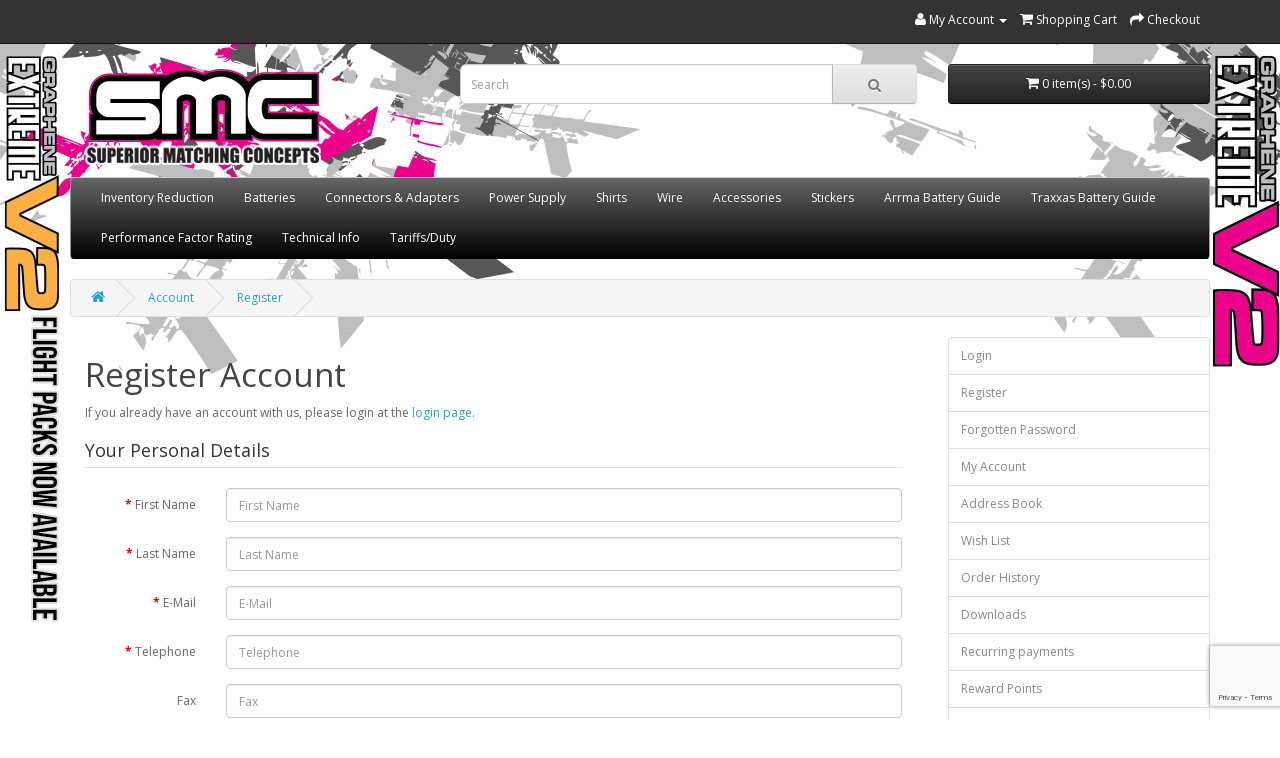

--- FILE ---
content_type: text/html; charset=utf-8
request_url: https://www.smc-racing.com/index.php?route=account/register
body_size: 39370
content:
<!DOCTYPE html>
<!--[if IE]><![endif]-->
<!--[if IE 8 ]><html dir="ltr" lang="en" class="ie8"><![endif]-->
<!--[if IE 9 ]><html dir="ltr" lang="en" class="ie9"><![endif]-->
<!--[if (gt IE 9)|!(IE)]><!-->
<html dir="ltr" lang="en">
<!--<![endif]-->
<head>
<meta charset="UTF-8" />
<meta name="viewport" content="width=device-width, initial-scale=1">
<meta http-equiv="X-UA-Compatible" content="IE=edge">
<title>Register Account</title>
<base href="https://www.smc-racing.com/" />
<script src="catalog/view/javascript/jquery/jquery-2.1.1.min.js" type="text/javascript"></script>
<link href="catalog/view/javascript/bootstrap/css/bootstrap.min.css" rel="stylesheet" media="screen" />
<script src="catalog/view/javascript/bootstrap/js/bootstrap.min.js" type="text/javascript"></script>
<link href="catalog/view/javascript/font-awesome/css/font-awesome.min.css" rel="stylesheet" type="text/css" />
<link href="//fonts.googleapis.com/css?family=Open+Sans:400,400i,300,700" rel="stylesheet" type="text/css" />
<link href="catalog/view/theme/default/stylesheet/stylesheet.css" rel="stylesheet">
<link href="catalog/view/javascript/jquery/datetimepicker/bootstrap-datetimepicker.min.css" type="text/css" rel="stylesheet" media="screen" />
<link href="catalog/view/javascript/magnific-popup-psa/magnific-popup.css" type="text/css" rel="stylesheet" media="screen" />
<link href="catalog/view/javascript/magnific-popup-psa/popup-effect.css" type="text/css" rel="stylesheet" media="screen" />
<link href="catalog/view/javascript/magnific-popup-psa/notify-form.css" type="text/css" rel="stylesheet" media="screen" />
<script src="catalog/view/javascript/common.js" type="text/javascript"></script>
<link href="https://www.smc-racing.com/image/catalog/cart.png" rel="icon" />
<script src="catalog/view/javascript/jquery/datetimepicker/moment.js" type="text/javascript"></script>
<script src="catalog/view/javascript/jquery/datetimepicker/bootstrap-datetimepicker.min.js" type="text/javascript"></script>
<script src="catalog/view/javascript/magnific-popup-psa/jquery.magnific-popup.min.js" type="text/javascript"></script>
</head>
<body class="account-register">
<div id="mainbg" class="boogo">
<nav id="top">
  <div class="container">
    <!-- <div class="pull-left">
<form action="https://www.smc-racing.com/index.php?route=common/currency/currency" method="post" enctype="multipart/form-data" id="currency">
  <div class="btn-group">
    <button class="btn btn-link dropdown-toggle" data-toggle="dropdown">
                            <strong>$</strong>
            <span class="hidden-xs hidden-sm hidden-md">Currency</span> <i class="fa fa-caret-down"></i></button>
    <ul class="dropdown-menu">
                  <li><button class="currency-select btn btn-link btn-block" type="button" name="EUR">€ Euro</button></li>
                        <li><button class="currency-select btn btn-link btn-block" type="button" name="GBP">£ Pound Sterling</button></li>
                        <li><button class="currency-select btn btn-link btn-block" type="button" name="USD">$ US Dollar</button></li>
                </ul>
  </div>
  <input type="hidden" name="code" value="" />
  <input type="hidden" name="redirect" value="https://www.smc-racing.com/index.php?route=account/register" />
</form>
</div>
 -->
    <!--  -->
    <div id="top-links" class="nav pull-right">
      <ul class="list-inline">
        <!-- <li><a href="https://www.smc-racing.com/index.php?route=information/contact"><i class="fa fa-phone"></i></a> <span class="hidden-xs hidden-sm hidden-md">5402987706</span></li> -->
        <li class="dropdown"><a href="https://www.smc-racing.com/index.php?route=account/account" title="My Account" class="dropdown-toggle" data-toggle="dropdown"><i class="fa fa-user"></i> <span class="hidden-xs hidden-sm hidden-md">My Account</span> <span class="caret"></span></a>
          <ul class="dropdown-menu dropdown-menu-right">
                        <li><a href="https://www.smc-racing.com/index.php?route=account/register">Register</a></li>
            <li><a href="https://www.smc-racing.com/index.php?route=account/login">Login</a></li>
                      </ul>
        </li>
        <!-- <li><a href="https://www.smc-racing.com/index.php?route=account/wishlist" id="wishlist-total" title="Wish List (0)"><i class="fa fa-heart"></i> <span class="hidden-xs hidden-sm hidden-md">Wish List (0)</span></a></li> -->
        <li><a href="https://www.smc-racing.com/index.php?route=checkout/cart" title="Shopping Cart"><i class="fa fa-shopping-cart"></i> <span class="hidden-xs hidden-sm hidden-md">Shopping Cart</span></a></li>
        <li><a href="https://www.smc-racing.com/index.php?route=checkout/checkout" title="Checkout"><i class="fa fa-share"></i> <span class="hidden-xs hidden-sm hidden-md">Checkout</span></a></li>
      </ul>
    </div>
  </div>
</nav>
<header>
  <div class="container">
    <div class="row">
      <div class="col-sm-4">
        <div id="logo">
                    <a href="https://www.smc-racing.com/index.php?route=common/home"><img src="https://www.smc-racing.com/image/catalog/smclogo.png" title="SMC Racing" alt="SMC Racing" class="img-responsive" /></a>
                  </div>
      </div>
      <div class="col-sm-5"><div id="search" class="input-group">
  <input type="text" name="search" value="" placeholder="Search" class="form-control input-lg" />
  <span class="input-group-btn">
    <button type="button" class="btn btn-default btn-lg"><i class="fa fa-search"></i></button>
  </span>
</div>      </div>
      <div class="col-sm-3"><div id="cart" class="btn-group btn-block">
  <button type="button" data-toggle="dropdown" data-loading-text="Loading..." class="btn btn-inverse btn-block btn-lg dropdown-toggle"><i class="fa fa-shopping-cart"></i> <span id="cart-total">0 item(s) - $0.00</span></button>
  <ul class="dropdown-menu pull-right">
        <li>
      <p class="text-center">Your shopping cart is empty!</p>
    </li>
      </ul>
</div>
</div>
    </div>
  </div>
</header>
<div class="container">
  <nav id="menu" class="navbar">
    <div class="navbar-header"><span id="category" class="visible-xs">Categories</span>
      <button type="button" class="btn btn-navbar navbar-toggle" data-toggle="collapse" data-target=".navbar-ex1-collapse"><i class="fa fa-bars"></i></button>
    </div>
    <div class="collapse navbar-collapse navbar-ex1-collapse">
      <ul class="nav navbar-nav">
                        <li><a href="https://www.smc-racing.com/index.php?route=product/category&amp;path=217">Inventory Reduction</a></li>
                                <li class="dropdown"><a href="https://www.smc-racing.com/index.php?route=product/category&amp;path=67" class="dropdown-toggle" data-toggle="dropdown">Batteries</a>
          <div class="dropdown-menu">
            <div class="dropdown-inner">
                            <ul class="list-unstyled">
                                <li><a href="https://www.smc-racing.com/index.php?route=product/category&amp;path=67_205">HCL-EC   Car/Trucks/Boats (10)</a></li>
                                <li><a href="https://www.smc-racing.com/index.php?route=product/category&amp;path=67_218">HCL-HVC-4.35V Car/Trucks/Boats (1)</a></li>
                                <li><a href="https://www.smc-racing.com/index.php?route=product/category&amp;path=67_202">HCL-HP Car/Trucks/Boats (19)</a></li>
                                <li><a href="https://www.smc-racing.com/index.php?route=product/category&amp;path=67_210">HCL-HP Flight Pack (20)</a></li>
                                <li><a href="https://www.smc-racing.com/index.php?route=product/category&amp;path=67_219">HCL-HV2 4.35V Flight Packs (28)</a></li>
                                <li><a href="https://www.smc-racing.com/index.php?route=product/category&amp;path=67_220">HCL-RS (race series) (9)</a></li>
                                <li><a href="https://www.smc-racing.com/index.php?route=product/category&amp;path=67_223">SRD-V4  Speedrun , Drag and Boat racing series (14)</a></li>
                                <li><a href="https://www.smc-racing.com/index.php?route=product/category&amp;path=67_221">FPV Racing Packs (2)</a></li>
                                <li><a href="https://www.smc-racing.com/index.php?route=product/category&amp;path=67_208">Helicopter Packs (19)</a></li>
                                <li><a href="https://www.smc-racing.com/index.php?route=product/category&amp;path=67_128">5mm Inboard (6)</a></li>
                                <li><a href="https://www.smc-racing.com/index.php?route=product/category&amp;path=67_176">Hardcase (21)</a></li>
                                <li><a href="https://www.smc-racing.com/index.php?route=product/category&amp;path=67_91">Shorty (short case) (3)</a></li>
                                <li><a href="https://www.smc-racing.com/index.php?route=product/category&amp;path=67_95">1S (3.7V) (1)</a></li>
                                <li><a href="https://www.smc-racing.com/index.php?route=product/category&amp;path=67_97">2S (7.4V-7.6V) (20)</a></li>
                                <li><a href="https://www.smc-racing.com/index.php?route=product/category&amp;path=67_99">3S (11.1V-11.4V) (15)</a></li>
                                <li><a href="https://www.smc-racing.com/index.php?route=product/category&amp;path=67_96">4S (14.8V-15.2V) (25)</a></li>
                                <li><a href="https://www.smc-racing.com/index.php?route=product/category&amp;path=67_119">6S (22.2V-22.8V) (26)</a></li>
                                <li><a href="https://www.smc-racing.com/index.php?route=product/category&amp;path=67_215">7S(25.9-26.6V) (6)</a></li>
                                <li><a href="https://www.smc-racing.com/index.php?route=product/category&amp;path=67_211">8S(29.6V-30.4V) (5)</a></li>
                                <li><a href="https://www.smc-racing.com/index.php?route=product/category&amp;path=67_64">ROAR Legal (6)</a></li>
                              </ul>
                          </div>
            <a href="https://www.smc-racing.com/index.php?route=product/category&amp;path=67" class="see-all">Show All Batteries</a> </div>
        </li>
                                <li><a href="https://www.smc-racing.com/index.php?route=product/category&amp;path=66">Connectors &amp; Adapters</a></li>
                                <li><a href="https://www.smc-racing.com/index.php?route=product/category&amp;path=141">Power Supply</a></li>
                                <li><a href="https://www.smc-racing.com/index.php?route=product/category&amp;path=214">Shirts</a></li>
                                <li class="dropdown"><a href="https://www.smc-racing.com/index.php?route=product/category&amp;path=105" class="dropdown-toggle" data-toggle="dropdown">Wire</a>
          <div class="dropdown-menu">
            <div class="dropdown-inner">
                            <ul class="list-unstyled">
                                <li><a href="https://www.smc-racing.com/index.php?route=product/category&amp;path=105_106">12AWG  (2)</a></li>
                                <li><a href="https://www.smc-racing.com/index.php?route=product/category&amp;path=105_110">10AWG (2)</a></li>
                              </ul>
                          </div>
            <a href="https://www.smc-racing.com/index.php?route=product/category&amp;path=105" class="see-all">Show All Wire</a> </div>
        </li>
                                <li class="dropdown"><a href="https://www.smc-racing.com/index.php?route=product/category&amp;path=131" class="dropdown-toggle" data-toggle="dropdown">Accessories</a>
          <div class="dropdown-menu">
            <div class="dropdown-inner">
                            <ul class="list-unstyled">
                                <li><a href="https://www.smc-racing.com/index.php?route=product/category&amp;path=131_167">Cell Tester (1)</a></li>
                                <li><a href="https://www.smc-racing.com/index.php?route=product/category&amp;path=131_216">Maxx SlashTray Extension (1)</a></li>
                                <li><a href="https://www.smc-racing.com/index.php?route=product/category&amp;path=131_178">Precision Lipo Alarm (1)</a></li>
                                <li><a href="https://www.smc-racing.com/index.php?route=product/category&amp;path=131_164">Tungsten Alloy Plate (1)</a></li>
                                <li><a href="https://www.smc-racing.com/index.php?route=product/category&amp;path=131_207">XRT Battery Tray (1)</a></li>
                                <li><a href="https://www.smc-racing.com/index.php?route=product/category&amp;path=131_188">ESR meter (1)</a></li>
                                <li><a href="https://www.smc-racing.com/index.php?route=product/category&amp;path=131_165">Sanwa Aluminum Grommets (1)</a></li>
                              </ul>
                          </div>
            <a href="https://www.smc-racing.com/index.php?route=product/category&amp;path=131" class="see-all">Show All Accessories</a> </div>
        </li>
                                <li><a href="https://www.smc-racing.com/index.php?route=product/category&amp;path=81">Stickers</a></li>
                                <li><a href="https://www.smc-racing.com/index.php?route=product/category&amp;path=182">Arrma Battery Guide</a></li>
                                <li><a href="https://www.smc-racing.com/index.php?route=product/category&amp;path=197">Traxxas Battery Guide</a></li>
                                <li><a href="https://www.smc-racing.com/index.php?route=product/category&amp;path=180">Performance Factor Rating</a></li>
                                <li class="dropdown"><a href="https://www.smc-racing.com/index.php?route=product/category&amp;path=174" class="dropdown-toggle" data-toggle="dropdown">Technical Info</a>
          <div class="dropdown-menu">
            <div class="dropdown-inner">
                            <ul class="list-unstyled">
                                <li><a href="https://www.smc-racing.com/index.php?route=product/category&amp;path=174_179">RC Truck Stop Article (0)</a></li>
                                <li><a href="https://www.smc-racing.com/index.php?route=product/category&amp;path=174_172">Battery Discharge Voltage Tests (0)</a></li>
                                <li><a href="https://www.smc-racing.com/index.php?route=product/category&amp;path=174_166">LVC Adjustments and Packs in Series (0)</a></li>
                                <li><a href="https://www.smc-racing.com/index.php?route=product/category&amp;path=174_175">Lipo Cell/Pack Info (0)</a></li>
                                <li><a href="https://www.smc-racing.com/index.php?route=product/category&amp;path=174_173">LVC vs Different Packs (0)</a></li>
                              </ul>
                          </div>
            <a href="https://www.smc-racing.com/index.php?route=product/category&amp;path=174" class="see-all">Show All Technical Info</a> </div>
        </li>
                                <li><a href="https://www.smc-racing.com/index.php?route=product/category&amp;path=222">Tariffs/Duty</a></li>
                      </ul>
    </div>
  </nav>
</div>
<div class="container">
  <ul class="breadcrumb">
        <li><a href="https://www.smc-racing.com/index.php?route=common/home"><i class="fa fa-home"></i></a></li>
        <li><a href="https://www.smc-racing.com/index.php?route=account/account">Account</a></li>
        <li><a href="https://www.smc-racing.com/index.php?route=account/register">Register</a></li>
      </ul>
    <div class="row">                <div id="content" class="col-sm-9">      <h1>Register Account</h1>
      <p>If you already have an account with us, please login at the <a href="https://www.smc-racing.com/index.php?route=account/login">login page</a>.</p>
      <form action="https://www.smc-racing.com/index.php?route=account/register" method="post" enctype="multipart/form-data" class="form-horizontal">
        <fieldset id="account">
          <legend>Your Personal Details</legend>
          <div class="form-group required" style="display: none;">
            <label class="col-sm-2 control-label">Customer Group</label>
            <div class="col-sm-10">
                                          <div class="radio">
                <label>
                  <input type="radio" name="customer_group_id" value="8" checked="checked" />
                  Default</label>
              </div>
                                        </div>
          </div>
          <div class="form-group required">
            <label class="col-sm-2 control-label" for="input-firstname">First Name</label>
            <div class="col-sm-10">
              <input type="text" name="firstname" value="" placeholder="First Name" id="input-firstname" class="form-control" />
                          </div>
          </div>
          <div class="form-group required">
            <label class="col-sm-2 control-label" for="input-lastname">Last Name</label>
            <div class="col-sm-10">
              <input type="text" name="lastname" value="" placeholder="Last Name" id="input-lastname" class="form-control" />
                          </div>
          </div>
          <div class="form-group required">
            <label class="col-sm-2 control-label" for="input-email">E-Mail</label>
            <div class="col-sm-10">
              <input type="email" name="email" value="" placeholder="E-Mail" id="input-email" class="form-control" />
                          </div>
          </div>
          <div class="form-group required">
            <label class="col-sm-2 control-label" for="input-telephone">Telephone</label>
            <div class="col-sm-10">
              <input type="tel" name="telephone" value="" placeholder="Telephone" id="input-telephone" class="form-control" />
                          </div>
          </div>
          <div class="form-group">
            <label class="col-sm-2 control-label" for="input-fax">Fax</label>
            <div class="col-sm-10">
              <input type="text" name="fax" value="" placeholder="Fax" id="input-fax" class="form-control" />
            </div>
          </div>
                  </fieldset>
        <fieldset id="address">
          <legend>Your Address</legend>
          <div class="form-group">
            <label class="col-sm-2 control-label" for="input-company">Company</label>
            <div class="col-sm-10">
              <input type="text" name="company" value="" placeholder="Company" id="input-company" class="form-control" />
            </div>
          </div>
          <div class="form-group required">
            <label class="col-sm-2 control-label" for="input-address-1">Address 1</label>
            <div class="col-sm-10">
              <input type="text" name="address_1" value="" placeholder="Address 1" id="input-address-1" class="form-control" />
                          </div>
          </div>
          <div class="form-group">
            <label class="col-sm-2 control-label" for="input-address-2">Address 2</label>
            <div class="col-sm-10">
              <input type="text" name="address_2" value="" placeholder="Address 2" id="input-address-2" class="form-control" />
            </div>
          </div>
          <div class="form-group required">
            <label class="col-sm-2 control-label" for="input-city">City</label>
            <div class="col-sm-10">
              <input type="text" name="city" value="" placeholder="City" id="input-city" class="form-control" />
                          </div>
          </div>
          <div class="form-group required">
            <label class="col-sm-2 control-label" for="input-postcode">Post Code</label>
            <div class="col-sm-10">
              <input type="text" name="postcode" value="" placeholder="Post Code" id="input-postcode" class="form-control" />
                          </div>
          </div>
          <div class="form-group required">
            <label class="col-sm-2 control-label" for="input-country">Country</label>
            <div class="col-sm-10">
              <select name="country_id" id="input-country" class="form-control">
                <option value=""> --- Please Select --- </option>
                                                <option value="223" selected="selected">United States</option>
                                              </select>
                          </div>
          </div>
          <div class="form-group required">
            <label class="col-sm-2 control-label" for="input-zone">Region / State</label>
            <div class="col-sm-10">
              <select name="zone_id" id="input-zone" class="form-control">
              </select>
                          </div>
          </div>
                  </fieldset>
        <fieldset>
          <legend>Your Password</legend>
          <div class="form-group required">
            <label class="col-sm-2 control-label" for="input-password">Password</label>
            <div class="col-sm-10">
              <input type="password" name="password" value="" placeholder="Password" id="input-password" class="form-control" />
                          </div>
          </div>
          <div class="form-group required">
            <label class="col-sm-2 control-label" for="input-confirm">Password Confirm</label>
            <div class="col-sm-10">
              <input type="password" name="confirm" value="" placeholder="Password Confirm" id="input-confirm" class="form-control" />
                          </div>
          </div>
        </fieldset>
        <fieldset>
          <legend>Newsletter</legend>
          <div class="form-group">
            <label class="col-sm-2 control-label">Subscribe</label>
            <div class="col-sm-10">
                            <label class="radio-inline">
                <input type="radio" name="newsletter" value="1" />
                Yes</label>
              <label class="radio-inline">
                <input type="radio" name="newsletter" value="0" checked="checked" />
                No</label>
                          </div>
          </div>
        </fieldset>
        
<div id="google-recaptcha-v3"></div>

<script>
	$.getScript('https://www.google.com/recaptcha/api.js?render=6Lec1XkpAAAAAB3IUZ60a6a-ksb5HCb-Tlp6olbD', function(data) {
		grecaptcha.ready(function(){
			recaptcha();
		});
		
					$(':input').blur(function(){
				recaptcha();
			});
			});
	
	var useV2 = false;
	
	function recaptcha() {
		if (useV2) return;
		
		grecaptcha.execute('6Lec1XkpAAAAAB3IUZ60a6a-ksb5HCb-Tlp6olbD', {action: 'account/register'}).then(function(token) {
			$.ajax({
				type: 'POST',
				url: 'index.php?route=extension/captcha/google_recaptcha_v3/checkToken',
				data: {recaptcha_token: token},
				success: function(response) {
					response = response.trim();
					if (response.indexOf('<fieldset') == 0) {
						useV2 = true;
					}
					$('#google-recaptcha-v3').before(response);
				},
				error: function(xhr, status, error) {
					console.log(xhr.responseText ? xhr.responseText : error);
				}
			});
		});
	}
</script>



                <div class="buttons">
          <div class="pull-right">I have read and agree to the <a href="https://www.smc-racing.com/index.php?route=information/information/agree&amp;information_id=3" class="agree"><b>Privacy Policy</b></a>                        <input type="checkbox" name="agree" value="1" />
                        &nbsp;
            <input type="submit" value="Continue" class="btn btn-primary" />
          </div>
        </div>
              </form>
      </div>
    <aside id="column-right" class="col-sm-3 hidden-xs">
    <div class="list-group">
    <a href="https://www.smc-racing.com/index.php?route=account/login" class="list-group-item">Login</a> <a href="https://www.smc-racing.com/index.php?route=account/register" class="list-group-item">Register</a> <a href="https://www.smc-racing.com/index.php?route=account/forgotten" class="list-group-item">Forgotten Password</a>
    <a href="https://www.smc-racing.com/index.php?route=account/account" class="list-group-item">My Account</a>
    <a href="https://www.smc-racing.com/index.php?route=account/address" class="list-group-item">Address Book</a> <a href="https://www.smc-racing.com/index.php?route=account/wishlist" class="list-group-item">Wish List</a> <a href="https://www.smc-racing.com/index.php?route=account/order" class="list-group-item">Order History</a> <a href="https://www.smc-racing.com/index.php?route=account/download" class="list-group-item">Downloads</a><a href="https://www.smc-racing.com/index.php?route=account/recurring" class="list-group-item">Recurring payments</a>
                 <a href="https://www.smc-racing.com/index.php?route=account/reward" class="list-group-item">Reward Points</a> <!-- <a href="https://www.smc-racing.com/index.php?route=account/return" class="list-group-item">Returns</a> --><a href="https://www.smc-racing.com/index.php?route=account/transaction" class="list-group-item">Transactions</a> <a href="https://www.smc-racing.com/index.php?route=account/newsletter" class="list-group-item">Newsletter</a>
  </div>
  </aside>
</div>
</div>
<script type="text/javascript"><!--
// Sort the custom fields
$('#account .form-group[data-sort]').detach().each(function() {
	if ($(this).attr('data-sort') >= 0 && $(this).attr('data-sort') <= $('#account .form-group').length) {
		$('#account .form-group').eq($(this).attr('data-sort')).before(this);
	}

	if ($(this).attr('data-sort') > $('#account .form-group').length) {
		$('#account .form-group:last').after(this);
	}

	if ($(this).attr('data-sort') < -$('#account .form-group').length) {
		$('#account .form-group:first').before(this);
	}
});

$('#address .form-group[data-sort]').detach().each(function() {
	if ($(this).attr('data-sort') >= 0 && $(this).attr('data-sort') <= $('#address .form-group').length) {
		$('#address .form-group').eq($(this).attr('data-sort')).before(this);
	}

	if ($(this).attr('data-sort') > $('#address .form-group').length) {
		$('#address .form-group:last').after(this);
	}

	if ($(this).attr('data-sort') < -$('#address .form-group').length) {
		$('#address .form-group:first').before(this);
	}
});

$('input[name=\'customer_group_id\']').on('change', function() {
	$.ajax({
		url: 'index.php?route=account/register/customfield&customer_group_id=' + this.value,
		dataType: 'json',
		success: function(json) {
			$('.custom-field').hide();
			$('.custom-field').removeClass('required');

			for (i = 0; i < json.length; i++) {
				custom_field = json[i];

				$('#custom-field' + custom_field['custom_field_id']).show();

				if (custom_field['required']) {
					$('#custom-field' + custom_field['custom_field_id']).addClass('required');
				}
			}


		},
		error: function(xhr, ajaxOptions, thrownError) {
			alert(thrownError + "\r\n" + xhr.statusText + "\r\n" + xhr.responseText);
		}
	});
});

$('input[name=\'customer_group_id\']:checked').trigger('change');
//--></script>
<script type="text/javascript"><!--
$('button[id^=\'button-custom-field\']').on('click', function() {
	var node = this;

	$('#form-upload').remove();

	$('body').prepend('<form enctype="multipart/form-data" id="form-upload" style="display: none;"><input type="file" name="file" /></form>');

	$('#form-upload input[name=\'file\']').trigger('click');

	if (typeof timer != 'undefined') {
    	clearInterval(timer);
	}

	timer = setInterval(function() {
		if ($('#form-upload input[name=\'file\']').val() != '') {
			clearInterval(timer);

			$.ajax({
				url: 'index.php?route=tool/upload',
				type: 'post',
				dataType: 'json',
				data: new FormData($('#form-upload')[0]),
				cache: false,
				contentType: false,
				processData: false,
				beforeSend: function() {
					$(node).button('loading');
				},
				complete: function() {
					$(node).button('reset');
				},
				success: function(json) {
					$(node).parent().find('.text-danger').remove();

					if (json['error']) {
						$(node).parent().find('input').after('<div class="text-danger">' + json['error'] + '</div>');
					}

					if (json['success']) {
						alert(json['success']);

						$(node).parent().find('input').attr('value', json['code']);
					}
				},
				error: function(xhr, ajaxOptions, thrownError) {
					alert(thrownError + "\r\n" + xhr.statusText + "\r\n" + xhr.responseText);
				}
			});
		}
	}, 500);
});
//--></script>
<script type="text/javascript"><!--
$('.date').datetimepicker({
	pickTime: false
});

$('.time').datetimepicker({
	pickDate: false
});

$('.datetime').datetimepicker({
	pickDate: true,
	pickTime: true
});
//--></script>
<script type="text/javascript"><!--
$('select[name=\'country_id\']').on('change', function() {
	$.ajax({
		url: 'index.php?route=account/account/country&country_id=' + this.value,
		dataType: 'json',
		beforeSend: function() {
			$('select[name=\'country_id\']').after(' <i class="fa fa-circle-o-notch fa-spin"></i>');
		},
		complete: function() {
			$('.fa-spin').remove();
		},
		success: function(json) {
			if (json['postcode_required'] == '1') {
				$('input[name=\'postcode\']').parent().parent().addClass('required');
			} else {
				$('input[name=\'postcode\']').parent().parent().removeClass('required');
			}

			html = '<option value=""> --- Please Select --- </option>';

			if (json['zone'] && json['zone'] != '') {
				for (i = 0; i < json['zone'].length; i++) {
					html += '<option value="' + json['zone'][i]['zone_id'] + '"';

					if (json['zone'][i]['zone_id'] == '') {
						html += ' selected="selected"';
					}

					html += '>' + json['zone'][i]['name'] + '</option>';
				}
			} else {
				html += '<option value="0" selected="selected"> --- None --- </option>';
			}

			$('select[name=\'zone_id\']').html(html);
		},
		error: function(xhr, ajaxOptions, thrownError) {
			alert(thrownError + "\r\n" + xhr.statusText + "\r\n" + xhr.responseText);
		}
	});
});

$('select[name=\'country_id\']').trigger('change');
//--></script>
</div>
<!-- SMC Racing &copy; -->
<footer>
  <div class="container">
    <div class="row">
            <div class="col-sm-6">
        <h5>Information</h5>
        <ul class="list-unstyled">
                    <li><a href="https://www.smc-racing.com/index.php?route=information/information&amp;information_id=8">Contact Us</a></li>
                    <li><a href="https://www.smc-racing.com/about_us">About Us</a></li>
                    <li><a href="https://www.smc-racing.com/privacy">Privacy Policy</a></li>
                    <li><a href="https://www.smc-racing.com/terms">Terms &amp; Conditions</a></li>
                    <li><a href="https://www.smc-racing.com/index.php?route=information/information&amp;information_id=7">Battery Warranty</a></li>
                  </ul>
      </div>
            <!--<div class="col-sm-4">
        <h5>Customer Service</h5>
        <ul class="list-unstyled">
          
          <li><a href="https://www.smc-racing.com/index.php?route=account/return/add">Returns</a></li>
          <li><a href="https://www.smc-racing.com/index.php?route=information/sitemap">Site Map</a></li>
        </ul>
      </div>
      <div class="col-sm-3">
        <h5>Extras</h5>
        <ul class="list-unstyled">
          <li><a href="https://www.smc-racing.com/index.php?route=product/manufacturer">Brands</a></li>
          <li><a href="https://www.smc-racing.com/index.php?route=account/voucher">Gift Vouchers</a></li>
          <li><a href="https://www.smc-racing.com/index.php?route=affiliate/account">Affiliates</a></li>
          <li><a href="https://www.smc-racing.com/index.php?route=product/special">Specials</a></li>
        </ul>
      </div> -->
      <div class="col-sm-6">
        <h5>My Account</h5>
        <ul class="list-unstyled">
          <li><a href="https://www.smc-racing.com/index.php?route=account/account">My Account</a></li>
          <li><a href="https://www.smc-racing.com/index.php?route=account/order">Order History</a></li>
        </ul>
      </div>
    </div>
    <hr>
    <p style="padding-bottom: 10px;">SMC Racing &copy; 2020 - 2021<br />Most Powerful Watts per Gram Batteries on the Market! | Flight Packs Now Available! - True Spec mAh & True Factory C Rate</p>
  </div>
</footer>

<style type="text/css">#oosn_info_text, #opt_info{
padding-top:0px;
color:#F00;
}

#msgoosn{
color:green;
}

.notify_form_success{
color:green;
}
.notify_form_warning{
color:orange;
}
.notify_form_error{
color:red;
}

.notify-button {
    background-color: #EE6514 !important;
}

.notify-button:hover {
    background-color: #BB4A07  !important;
}</style>
				
<div id="notifyform" class="hb-white-popup mfp-with-anim mfp-hide">
	<input type="hidden" id="pid" name="pid" value="">
	<div class="notify-info-block">
		<div id="oosn_info_text"><p>The product is currently Out-of-Stock. Enter your email address below and we will notify you as soon as the product is available.</p>
</div>
		<div id="opt_info"></div>
	</div>
	
	
	<div class="notify-row-group">
		<div class="notify-label notify-col-25">Email</div>
		<div class="notify-col-75">
		<input type="text" name="notifyemail" placeholder="Enter your Email" id="notifyemail" class="notify-element" value="" />
		</div>
	</div>
   
				<div class="notify-row-group">
		<button type="button" id="notify_btn" class="notify-button"><i class="fa fa-bell"></i> Subscribe to this product</button> 
	</div>
	
	<div id='loadgif' style='display:none'><center><img src='catalog/view/theme/default/image/loading.gif'/></center></div>
	<div id="msgoosn"></div>
						
</div><!--notifyform -->
				
<script type="text/javascript">
function notifypop(i) {
    $("#pid").val(i), $("#msgoosn").html(""), $.magnificPopup.open({
        items: {src: "#notifyform"},
        type: "inline",
        removalDelay: 800,
        midClick: !0,
        callbacks: {
            beforeOpen: function() {
                this.st.mainClass = "mfp-newspaper"
            }
        }
    })
}				
</script>

<script type="text/javascript">
$("#notify_btn").click(function() {
    $("#msgoosn").html("");
	$("#loadgif").show();
    var e = $("#notifyname").length ? $("#notifyname").val() : "",
        o = $("#notifyphone").length ? $("#notifyphone").val() : "";
		stock_comment = $("#notifycomment").length ? $("#notifycomment").val() : "";
		stock_qty = $("input[name='quantity']").length ? $("input[name='quantity']").val() : "1";
    if ($("#option_values").length) var t = $("#option_values").val(),
        n = $("#selected_option").val(),
        a = $("#all_selected_option").val();
    else var t = 0,
        n = 0,
        a = 0;
    $.ajax({
        type: "post",
        url: "index.php?route=extension/module/product_oosn",
        data: {
            email: $("#notifyemail").val(),
            gcaptcha: $("[name='g-recaptcha-response']").val(),
            name: e,
            phone: o,
			stock_comment: stock_comment,
			stock_qty: stock_qty,
            product_id: $("#pid").val(),
            selected_option_value: t,
            selected_option: n,
            all_selected_option: a
        },
        dataType: "json",
        success: function(json) {
			$("#loadgif").hide();
						if (json['success']) {
				  $('#msgoosn').html('<span class="notify_form_success">'+json['success']+'</span>');
			}
			if (json['notify_error']) {
				  $('#msgoosn').html('<span class="notify_form_error">'+json['notify_error']+'</span>');
			}
			if (json['notify_warning']) {
				  $('#msgoosn').html('<span class="notify_form_warning">'+json['notify_warning']+'</span>');
			}
        },
        error: function(e, o, t) { alert(t + "\r\n" + e.statusText + "\r\n" + e.responseText); $("#loadgif").hide();}
    })
});
</script>

<script type="text/javascript">
var cart = {
	'add': function(product_id, quantity) {
		$.ajax({
			url: 'index.php?route=checkout/cart/add',
			type: 'post',
			data: 'product_id=' + product_id + '&quantity=' + (typeof(quantity) != 'undefined' ? quantity : 1),
			dataType: 'json',
			beforeSend: function() {
				$('#cart > button').button('loading');
			},
			complete: function() {
				$('#cart > button').button('reset');
			},			
			success: function(json) {
				$('.alert, .text-danger').remove();

				if (json['hberror']){
					if (json['hberror']['oosn']) {
			        	notifypop(json['hberror']['oosn']);
						return false;
					}
				} 

				if (json['redirect']) {
					location = json['redirect'];
				}

				if (json['success']) {
					$('#content').parent().before('<div class="alert alert-success"><i class="fa fa-check-circle"></i> ' + json['success'] + '<button type="button" class="close" data-dismiss="alert">&times;</button></div>');
					
					// Need to set timeout otherwise it wont update the total
					setTimeout(function () {
						$('#cart > button').html('<span id="cart-total"><i class="fa fa-shopping-cart"></i> ' + json['total'] + '</span>');
					}, 100);
				
					$('html, body').animate({ scrollTop: 0 }, 'slow');

					$('#cart > ul').load('index.php?route=common/cart/info ul li');
				}
			}
		});
	},
	'update': function(key, quantity) {
		$.ajax({
			url: 'index.php?route=checkout/cart/edit',
			type: 'post',
			data: 'key=' + key + '&quantity=' + (typeof(quantity) != 'undefined' ? quantity : 1),
			dataType: 'json',
			beforeSend: function() {
				$('#cart > button').button('loading');
			},
			complete: function() {
				$('#cart > button').button('reset');
			},
			success: function(json) {
				// Need to set timeout otherwise it wont update the total
				setTimeout(function () {
					$('#cart > button').html('<span id="cart-total"><i class="fa fa-shopping-cart"></i> ' + json['total'] + '</span>');
				}, 100);

				if (getURLVar('route') == 'checkout/cart' || getURLVar('route') == 'checkout/checkout') {
					location = 'index.php?route=checkout/cart';
				} else {
					$('#cart > ul').load('index.php?route=common/cart/info ul li');
				}
			},
			error: function(xhr, ajaxOptions, thrownError) {
				alert(thrownError + "\r\n" + xhr.statusText + "\r\n" + xhr.responseText);
			}
		});
	},
	'remove': function(key) {
		$.ajax({
			url: 'index.php?route=checkout/cart/remove',
			type: 'post',
			data: 'key=' + key,
			dataType: 'json',
			beforeSend: function() {
				$('#cart > button').button('loading');
			},
			complete: function() {
				$('#cart > button').button('reset');
			},
			success: function(json) {
				// Need to set timeout otherwise it wont update the total
				setTimeout(function () {
					$('#cart > button').html('<span id="cart-total"><i class="fa fa-shopping-cart"></i> ' + json['total'] + '</span>');
				}, 100);

				if (getURLVar('route') == 'checkout/cart' || getURLVar('route') == 'checkout/checkout') {
					location = 'index.php?route=checkout/cart';
				} else {
					$('#cart > ul').load('index.php?route=common/cart/info ul li');
				}
			},
			error: function(xhr, ajaxOptions, thrownError) {
				alert(thrownError + "\r\n" + xhr.statusText + "\r\n" + xhr.responseText);
			}
		});
	}
}
</script><script src="https://web.squarecdn.com/v1/square.js"></script>			
</body></html>

--- FILE ---
content_type: text/html; charset=utf-8
request_url: https://www.google.com/recaptcha/api2/anchor?ar=1&k=6Lec1XkpAAAAAB3IUZ60a6a-ksb5HCb-Tlp6olbD&co=aHR0cHM6Ly93d3cuc21jLXJhY2luZy5jb206NDQz&hl=en&v=7gg7H51Q-naNfhmCP3_R47ho&size=invisible&anchor-ms=20000&execute-ms=15000&cb=uqaob8hqbf88
body_size: 48036
content:
<!DOCTYPE HTML><html dir="ltr" lang="en"><head><meta http-equiv="Content-Type" content="text/html; charset=UTF-8">
<meta http-equiv="X-UA-Compatible" content="IE=edge">
<title>reCAPTCHA</title>
<style type="text/css">
/* cyrillic-ext */
@font-face {
  font-family: 'Roboto';
  font-style: normal;
  font-weight: 400;
  font-stretch: 100%;
  src: url(//fonts.gstatic.com/s/roboto/v48/KFO7CnqEu92Fr1ME7kSn66aGLdTylUAMa3GUBHMdazTgWw.woff2) format('woff2');
  unicode-range: U+0460-052F, U+1C80-1C8A, U+20B4, U+2DE0-2DFF, U+A640-A69F, U+FE2E-FE2F;
}
/* cyrillic */
@font-face {
  font-family: 'Roboto';
  font-style: normal;
  font-weight: 400;
  font-stretch: 100%;
  src: url(//fonts.gstatic.com/s/roboto/v48/KFO7CnqEu92Fr1ME7kSn66aGLdTylUAMa3iUBHMdazTgWw.woff2) format('woff2');
  unicode-range: U+0301, U+0400-045F, U+0490-0491, U+04B0-04B1, U+2116;
}
/* greek-ext */
@font-face {
  font-family: 'Roboto';
  font-style: normal;
  font-weight: 400;
  font-stretch: 100%;
  src: url(//fonts.gstatic.com/s/roboto/v48/KFO7CnqEu92Fr1ME7kSn66aGLdTylUAMa3CUBHMdazTgWw.woff2) format('woff2');
  unicode-range: U+1F00-1FFF;
}
/* greek */
@font-face {
  font-family: 'Roboto';
  font-style: normal;
  font-weight: 400;
  font-stretch: 100%;
  src: url(//fonts.gstatic.com/s/roboto/v48/KFO7CnqEu92Fr1ME7kSn66aGLdTylUAMa3-UBHMdazTgWw.woff2) format('woff2');
  unicode-range: U+0370-0377, U+037A-037F, U+0384-038A, U+038C, U+038E-03A1, U+03A3-03FF;
}
/* math */
@font-face {
  font-family: 'Roboto';
  font-style: normal;
  font-weight: 400;
  font-stretch: 100%;
  src: url(//fonts.gstatic.com/s/roboto/v48/KFO7CnqEu92Fr1ME7kSn66aGLdTylUAMawCUBHMdazTgWw.woff2) format('woff2');
  unicode-range: U+0302-0303, U+0305, U+0307-0308, U+0310, U+0312, U+0315, U+031A, U+0326-0327, U+032C, U+032F-0330, U+0332-0333, U+0338, U+033A, U+0346, U+034D, U+0391-03A1, U+03A3-03A9, U+03B1-03C9, U+03D1, U+03D5-03D6, U+03F0-03F1, U+03F4-03F5, U+2016-2017, U+2034-2038, U+203C, U+2040, U+2043, U+2047, U+2050, U+2057, U+205F, U+2070-2071, U+2074-208E, U+2090-209C, U+20D0-20DC, U+20E1, U+20E5-20EF, U+2100-2112, U+2114-2115, U+2117-2121, U+2123-214F, U+2190, U+2192, U+2194-21AE, U+21B0-21E5, U+21F1-21F2, U+21F4-2211, U+2213-2214, U+2216-22FF, U+2308-230B, U+2310, U+2319, U+231C-2321, U+2336-237A, U+237C, U+2395, U+239B-23B7, U+23D0, U+23DC-23E1, U+2474-2475, U+25AF, U+25B3, U+25B7, U+25BD, U+25C1, U+25CA, U+25CC, U+25FB, U+266D-266F, U+27C0-27FF, U+2900-2AFF, U+2B0E-2B11, U+2B30-2B4C, U+2BFE, U+3030, U+FF5B, U+FF5D, U+1D400-1D7FF, U+1EE00-1EEFF;
}
/* symbols */
@font-face {
  font-family: 'Roboto';
  font-style: normal;
  font-weight: 400;
  font-stretch: 100%;
  src: url(//fonts.gstatic.com/s/roboto/v48/KFO7CnqEu92Fr1ME7kSn66aGLdTylUAMaxKUBHMdazTgWw.woff2) format('woff2');
  unicode-range: U+0001-000C, U+000E-001F, U+007F-009F, U+20DD-20E0, U+20E2-20E4, U+2150-218F, U+2190, U+2192, U+2194-2199, U+21AF, U+21E6-21F0, U+21F3, U+2218-2219, U+2299, U+22C4-22C6, U+2300-243F, U+2440-244A, U+2460-24FF, U+25A0-27BF, U+2800-28FF, U+2921-2922, U+2981, U+29BF, U+29EB, U+2B00-2BFF, U+4DC0-4DFF, U+FFF9-FFFB, U+10140-1018E, U+10190-1019C, U+101A0, U+101D0-101FD, U+102E0-102FB, U+10E60-10E7E, U+1D2C0-1D2D3, U+1D2E0-1D37F, U+1F000-1F0FF, U+1F100-1F1AD, U+1F1E6-1F1FF, U+1F30D-1F30F, U+1F315, U+1F31C, U+1F31E, U+1F320-1F32C, U+1F336, U+1F378, U+1F37D, U+1F382, U+1F393-1F39F, U+1F3A7-1F3A8, U+1F3AC-1F3AF, U+1F3C2, U+1F3C4-1F3C6, U+1F3CA-1F3CE, U+1F3D4-1F3E0, U+1F3ED, U+1F3F1-1F3F3, U+1F3F5-1F3F7, U+1F408, U+1F415, U+1F41F, U+1F426, U+1F43F, U+1F441-1F442, U+1F444, U+1F446-1F449, U+1F44C-1F44E, U+1F453, U+1F46A, U+1F47D, U+1F4A3, U+1F4B0, U+1F4B3, U+1F4B9, U+1F4BB, U+1F4BF, U+1F4C8-1F4CB, U+1F4D6, U+1F4DA, U+1F4DF, U+1F4E3-1F4E6, U+1F4EA-1F4ED, U+1F4F7, U+1F4F9-1F4FB, U+1F4FD-1F4FE, U+1F503, U+1F507-1F50B, U+1F50D, U+1F512-1F513, U+1F53E-1F54A, U+1F54F-1F5FA, U+1F610, U+1F650-1F67F, U+1F687, U+1F68D, U+1F691, U+1F694, U+1F698, U+1F6AD, U+1F6B2, U+1F6B9-1F6BA, U+1F6BC, U+1F6C6-1F6CF, U+1F6D3-1F6D7, U+1F6E0-1F6EA, U+1F6F0-1F6F3, U+1F6F7-1F6FC, U+1F700-1F7FF, U+1F800-1F80B, U+1F810-1F847, U+1F850-1F859, U+1F860-1F887, U+1F890-1F8AD, U+1F8B0-1F8BB, U+1F8C0-1F8C1, U+1F900-1F90B, U+1F93B, U+1F946, U+1F984, U+1F996, U+1F9E9, U+1FA00-1FA6F, U+1FA70-1FA7C, U+1FA80-1FA89, U+1FA8F-1FAC6, U+1FACE-1FADC, U+1FADF-1FAE9, U+1FAF0-1FAF8, U+1FB00-1FBFF;
}
/* vietnamese */
@font-face {
  font-family: 'Roboto';
  font-style: normal;
  font-weight: 400;
  font-stretch: 100%;
  src: url(//fonts.gstatic.com/s/roboto/v48/KFO7CnqEu92Fr1ME7kSn66aGLdTylUAMa3OUBHMdazTgWw.woff2) format('woff2');
  unicode-range: U+0102-0103, U+0110-0111, U+0128-0129, U+0168-0169, U+01A0-01A1, U+01AF-01B0, U+0300-0301, U+0303-0304, U+0308-0309, U+0323, U+0329, U+1EA0-1EF9, U+20AB;
}
/* latin-ext */
@font-face {
  font-family: 'Roboto';
  font-style: normal;
  font-weight: 400;
  font-stretch: 100%;
  src: url(//fonts.gstatic.com/s/roboto/v48/KFO7CnqEu92Fr1ME7kSn66aGLdTylUAMa3KUBHMdazTgWw.woff2) format('woff2');
  unicode-range: U+0100-02BA, U+02BD-02C5, U+02C7-02CC, U+02CE-02D7, U+02DD-02FF, U+0304, U+0308, U+0329, U+1D00-1DBF, U+1E00-1E9F, U+1EF2-1EFF, U+2020, U+20A0-20AB, U+20AD-20C0, U+2113, U+2C60-2C7F, U+A720-A7FF;
}
/* latin */
@font-face {
  font-family: 'Roboto';
  font-style: normal;
  font-weight: 400;
  font-stretch: 100%;
  src: url(//fonts.gstatic.com/s/roboto/v48/KFO7CnqEu92Fr1ME7kSn66aGLdTylUAMa3yUBHMdazQ.woff2) format('woff2');
  unicode-range: U+0000-00FF, U+0131, U+0152-0153, U+02BB-02BC, U+02C6, U+02DA, U+02DC, U+0304, U+0308, U+0329, U+2000-206F, U+20AC, U+2122, U+2191, U+2193, U+2212, U+2215, U+FEFF, U+FFFD;
}
/* cyrillic-ext */
@font-face {
  font-family: 'Roboto';
  font-style: normal;
  font-weight: 500;
  font-stretch: 100%;
  src: url(//fonts.gstatic.com/s/roboto/v48/KFO7CnqEu92Fr1ME7kSn66aGLdTylUAMa3GUBHMdazTgWw.woff2) format('woff2');
  unicode-range: U+0460-052F, U+1C80-1C8A, U+20B4, U+2DE0-2DFF, U+A640-A69F, U+FE2E-FE2F;
}
/* cyrillic */
@font-face {
  font-family: 'Roboto';
  font-style: normal;
  font-weight: 500;
  font-stretch: 100%;
  src: url(//fonts.gstatic.com/s/roboto/v48/KFO7CnqEu92Fr1ME7kSn66aGLdTylUAMa3iUBHMdazTgWw.woff2) format('woff2');
  unicode-range: U+0301, U+0400-045F, U+0490-0491, U+04B0-04B1, U+2116;
}
/* greek-ext */
@font-face {
  font-family: 'Roboto';
  font-style: normal;
  font-weight: 500;
  font-stretch: 100%;
  src: url(//fonts.gstatic.com/s/roboto/v48/KFO7CnqEu92Fr1ME7kSn66aGLdTylUAMa3CUBHMdazTgWw.woff2) format('woff2');
  unicode-range: U+1F00-1FFF;
}
/* greek */
@font-face {
  font-family: 'Roboto';
  font-style: normal;
  font-weight: 500;
  font-stretch: 100%;
  src: url(//fonts.gstatic.com/s/roboto/v48/KFO7CnqEu92Fr1ME7kSn66aGLdTylUAMa3-UBHMdazTgWw.woff2) format('woff2');
  unicode-range: U+0370-0377, U+037A-037F, U+0384-038A, U+038C, U+038E-03A1, U+03A3-03FF;
}
/* math */
@font-face {
  font-family: 'Roboto';
  font-style: normal;
  font-weight: 500;
  font-stretch: 100%;
  src: url(//fonts.gstatic.com/s/roboto/v48/KFO7CnqEu92Fr1ME7kSn66aGLdTylUAMawCUBHMdazTgWw.woff2) format('woff2');
  unicode-range: U+0302-0303, U+0305, U+0307-0308, U+0310, U+0312, U+0315, U+031A, U+0326-0327, U+032C, U+032F-0330, U+0332-0333, U+0338, U+033A, U+0346, U+034D, U+0391-03A1, U+03A3-03A9, U+03B1-03C9, U+03D1, U+03D5-03D6, U+03F0-03F1, U+03F4-03F5, U+2016-2017, U+2034-2038, U+203C, U+2040, U+2043, U+2047, U+2050, U+2057, U+205F, U+2070-2071, U+2074-208E, U+2090-209C, U+20D0-20DC, U+20E1, U+20E5-20EF, U+2100-2112, U+2114-2115, U+2117-2121, U+2123-214F, U+2190, U+2192, U+2194-21AE, U+21B0-21E5, U+21F1-21F2, U+21F4-2211, U+2213-2214, U+2216-22FF, U+2308-230B, U+2310, U+2319, U+231C-2321, U+2336-237A, U+237C, U+2395, U+239B-23B7, U+23D0, U+23DC-23E1, U+2474-2475, U+25AF, U+25B3, U+25B7, U+25BD, U+25C1, U+25CA, U+25CC, U+25FB, U+266D-266F, U+27C0-27FF, U+2900-2AFF, U+2B0E-2B11, U+2B30-2B4C, U+2BFE, U+3030, U+FF5B, U+FF5D, U+1D400-1D7FF, U+1EE00-1EEFF;
}
/* symbols */
@font-face {
  font-family: 'Roboto';
  font-style: normal;
  font-weight: 500;
  font-stretch: 100%;
  src: url(//fonts.gstatic.com/s/roboto/v48/KFO7CnqEu92Fr1ME7kSn66aGLdTylUAMaxKUBHMdazTgWw.woff2) format('woff2');
  unicode-range: U+0001-000C, U+000E-001F, U+007F-009F, U+20DD-20E0, U+20E2-20E4, U+2150-218F, U+2190, U+2192, U+2194-2199, U+21AF, U+21E6-21F0, U+21F3, U+2218-2219, U+2299, U+22C4-22C6, U+2300-243F, U+2440-244A, U+2460-24FF, U+25A0-27BF, U+2800-28FF, U+2921-2922, U+2981, U+29BF, U+29EB, U+2B00-2BFF, U+4DC0-4DFF, U+FFF9-FFFB, U+10140-1018E, U+10190-1019C, U+101A0, U+101D0-101FD, U+102E0-102FB, U+10E60-10E7E, U+1D2C0-1D2D3, U+1D2E0-1D37F, U+1F000-1F0FF, U+1F100-1F1AD, U+1F1E6-1F1FF, U+1F30D-1F30F, U+1F315, U+1F31C, U+1F31E, U+1F320-1F32C, U+1F336, U+1F378, U+1F37D, U+1F382, U+1F393-1F39F, U+1F3A7-1F3A8, U+1F3AC-1F3AF, U+1F3C2, U+1F3C4-1F3C6, U+1F3CA-1F3CE, U+1F3D4-1F3E0, U+1F3ED, U+1F3F1-1F3F3, U+1F3F5-1F3F7, U+1F408, U+1F415, U+1F41F, U+1F426, U+1F43F, U+1F441-1F442, U+1F444, U+1F446-1F449, U+1F44C-1F44E, U+1F453, U+1F46A, U+1F47D, U+1F4A3, U+1F4B0, U+1F4B3, U+1F4B9, U+1F4BB, U+1F4BF, U+1F4C8-1F4CB, U+1F4D6, U+1F4DA, U+1F4DF, U+1F4E3-1F4E6, U+1F4EA-1F4ED, U+1F4F7, U+1F4F9-1F4FB, U+1F4FD-1F4FE, U+1F503, U+1F507-1F50B, U+1F50D, U+1F512-1F513, U+1F53E-1F54A, U+1F54F-1F5FA, U+1F610, U+1F650-1F67F, U+1F687, U+1F68D, U+1F691, U+1F694, U+1F698, U+1F6AD, U+1F6B2, U+1F6B9-1F6BA, U+1F6BC, U+1F6C6-1F6CF, U+1F6D3-1F6D7, U+1F6E0-1F6EA, U+1F6F0-1F6F3, U+1F6F7-1F6FC, U+1F700-1F7FF, U+1F800-1F80B, U+1F810-1F847, U+1F850-1F859, U+1F860-1F887, U+1F890-1F8AD, U+1F8B0-1F8BB, U+1F8C0-1F8C1, U+1F900-1F90B, U+1F93B, U+1F946, U+1F984, U+1F996, U+1F9E9, U+1FA00-1FA6F, U+1FA70-1FA7C, U+1FA80-1FA89, U+1FA8F-1FAC6, U+1FACE-1FADC, U+1FADF-1FAE9, U+1FAF0-1FAF8, U+1FB00-1FBFF;
}
/* vietnamese */
@font-face {
  font-family: 'Roboto';
  font-style: normal;
  font-weight: 500;
  font-stretch: 100%;
  src: url(//fonts.gstatic.com/s/roboto/v48/KFO7CnqEu92Fr1ME7kSn66aGLdTylUAMa3OUBHMdazTgWw.woff2) format('woff2');
  unicode-range: U+0102-0103, U+0110-0111, U+0128-0129, U+0168-0169, U+01A0-01A1, U+01AF-01B0, U+0300-0301, U+0303-0304, U+0308-0309, U+0323, U+0329, U+1EA0-1EF9, U+20AB;
}
/* latin-ext */
@font-face {
  font-family: 'Roboto';
  font-style: normal;
  font-weight: 500;
  font-stretch: 100%;
  src: url(//fonts.gstatic.com/s/roboto/v48/KFO7CnqEu92Fr1ME7kSn66aGLdTylUAMa3KUBHMdazTgWw.woff2) format('woff2');
  unicode-range: U+0100-02BA, U+02BD-02C5, U+02C7-02CC, U+02CE-02D7, U+02DD-02FF, U+0304, U+0308, U+0329, U+1D00-1DBF, U+1E00-1E9F, U+1EF2-1EFF, U+2020, U+20A0-20AB, U+20AD-20C0, U+2113, U+2C60-2C7F, U+A720-A7FF;
}
/* latin */
@font-face {
  font-family: 'Roboto';
  font-style: normal;
  font-weight: 500;
  font-stretch: 100%;
  src: url(//fonts.gstatic.com/s/roboto/v48/KFO7CnqEu92Fr1ME7kSn66aGLdTylUAMa3yUBHMdazQ.woff2) format('woff2');
  unicode-range: U+0000-00FF, U+0131, U+0152-0153, U+02BB-02BC, U+02C6, U+02DA, U+02DC, U+0304, U+0308, U+0329, U+2000-206F, U+20AC, U+2122, U+2191, U+2193, U+2212, U+2215, U+FEFF, U+FFFD;
}
/* cyrillic-ext */
@font-face {
  font-family: 'Roboto';
  font-style: normal;
  font-weight: 900;
  font-stretch: 100%;
  src: url(//fonts.gstatic.com/s/roboto/v48/KFO7CnqEu92Fr1ME7kSn66aGLdTylUAMa3GUBHMdazTgWw.woff2) format('woff2');
  unicode-range: U+0460-052F, U+1C80-1C8A, U+20B4, U+2DE0-2DFF, U+A640-A69F, U+FE2E-FE2F;
}
/* cyrillic */
@font-face {
  font-family: 'Roboto';
  font-style: normal;
  font-weight: 900;
  font-stretch: 100%;
  src: url(//fonts.gstatic.com/s/roboto/v48/KFO7CnqEu92Fr1ME7kSn66aGLdTylUAMa3iUBHMdazTgWw.woff2) format('woff2');
  unicode-range: U+0301, U+0400-045F, U+0490-0491, U+04B0-04B1, U+2116;
}
/* greek-ext */
@font-face {
  font-family: 'Roboto';
  font-style: normal;
  font-weight: 900;
  font-stretch: 100%;
  src: url(//fonts.gstatic.com/s/roboto/v48/KFO7CnqEu92Fr1ME7kSn66aGLdTylUAMa3CUBHMdazTgWw.woff2) format('woff2');
  unicode-range: U+1F00-1FFF;
}
/* greek */
@font-face {
  font-family: 'Roboto';
  font-style: normal;
  font-weight: 900;
  font-stretch: 100%;
  src: url(//fonts.gstatic.com/s/roboto/v48/KFO7CnqEu92Fr1ME7kSn66aGLdTylUAMa3-UBHMdazTgWw.woff2) format('woff2');
  unicode-range: U+0370-0377, U+037A-037F, U+0384-038A, U+038C, U+038E-03A1, U+03A3-03FF;
}
/* math */
@font-face {
  font-family: 'Roboto';
  font-style: normal;
  font-weight: 900;
  font-stretch: 100%;
  src: url(//fonts.gstatic.com/s/roboto/v48/KFO7CnqEu92Fr1ME7kSn66aGLdTylUAMawCUBHMdazTgWw.woff2) format('woff2');
  unicode-range: U+0302-0303, U+0305, U+0307-0308, U+0310, U+0312, U+0315, U+031A, U+0326-0327, U+032C, U+032F-0330, U+0332-0333, U+0338, U+033A, U+0346, U+034D, U+0391-03A1, U+03A3-03A9, U+03B1-03C9, U+03D1, U+03D5-03D6, U+03F0-03F1, U+03F4-03F5, U+2016-2017, U+2034-2038, U+203C, U+2040, U+2043, U+2047, U+2050, U+2057, U+205F, U+2070-2071, U+2074-208E, U+2090-209C, U+20D0-20DC, U+20E1, U+20E5-20EF, U+2100-2112, U+2114-2115, U+2117-2121, U+2123-214F, U+2190, U+2192, U+2194-21AE, U+21B0-21E5, U+21F1-21F2, U+21F4-2211, U+2213-2214, U+2216-22FF, U+2308-230B, U+2310, U+2319, U+231C-2321, U+2336-237A, U+237C, U+2395, U+239B-23B7, U+23D0, U+23DC-23E1, U+2474-2475, U+25AF, U+25B3, U+25B7, U+25BD, U+25C1, U+25CA, U+25CC, U+25FB, U+266D-266F, U+27C0-27FF, U+2900-2AFF, U+2B0E-2B11, U+2B30-2B4C, U+2BFE, U+3030, U+FF5B, U+FF5D, U+1D400-1D7FF, U+1EE00-1EEFF;
}
/* symbols */
@font-face {
  font-family: 'Roboto';
  font-style: normal;
  font-weight: 900;
  font-stretch: 100%;
  src: url(//fonts.gstatic.com/s/roboto/v48/KFO7CnqEu92Fr1ME7kSn66aGLdTylUAMaxKUBHMdazTgWw.woff2) format('woff2');
  unicode-range: U+0001-000C, U+000E-001F, U+007F-009F, U+20DD-20E0, U+20E2-20E4, U+2150-218F, U+2190, U+2192, U+2194-2199, U+21AF, U+21E6-21F0, U+21F3, U+2218-2219, U+2299, U+22C4-22C6, U+2300-243F, U+2440-244A, U+2460-24FF, U+25A0-27BF, U+2800-28FF, U+2921-2922, U+2981, U+29BF, U+29EB, U+2B00-2BFF, U+4DC0-4DFF, U+FFF9-FFFB, U+10140-1018E, U+10190-1019C, U+101A0, U+101D0-101FD, U+102E0-102FB, U+10E60-10E7E, U+1D2C0-1D2D3, U+1D2E0-1D37F, U+1F000-1F0FF, U+1F100-1F1AD, U+1F1E6-1F1FF, U+1F30D-1F30F, U+1F315, U+1F31C, U+1F31E, U+1F320-1F32C, U+1F336, U+1F378, U+1F37D, U+1F382, U+1F393-1F39F, U+1F3A7-1F3A8, U+1F3AC-1F3AF, U+1F3C2, U+1F3C4-1F3C6, U+1F3CA-1F3CE, U+1F3D4-1F3E0, U+1F3ED, U+1F3F1-1F3F3, U+1F3F5-1F3F7, U+1F408, U+1F415, U+1F41F, U+1F426, U+1F43F, U+1F441-1F442, U+1F444, U+1F446-1F449, U+1F44C-1F44E, U+1F453, U+1F46A, U+1F47D, U+1F4A3, U+1F4B0, U+1F4B3, U+1F4B9, U+1F4BB, U+1F4BF, U+1F4C8-1F4CB, U+1F4D6, U+1F4DA, U+1F4DF, U+1F4E3-1F4E6, U+1F4EA-1F4ED, U+1F4F7, U+1F4F9-1F4FB, U+1F4FD-1F4FE, U+1F503, U+1F507-1F50B, U+1F50D, U+1F512-1F513, U+1F53E-1F54A, U+1F54F-1F5FA, U+1F610, U+1F650-1F67F, U+1F687, U+1F68D, U+1F691, U+1F694, U+1F698, U+1F6AD, U+1F6B2, U+1F6B9-1F6BA, U+1F6BC, U+1F6C6-1F6CF, U+1F6D3-1F6D7, U+1F6E0-1F6EA, U+1F6F0-1F6F3, U+1F6F7-1F6FC, U+1F700-1F7FF, U+1F800-1F80B, U+1F810-1F847, U+1F850-1F859, U+1F860-1F887, U+1F890-1F8AD, U+1F8B0-1F8BB, U+1F8C0-1F8C1, U+1F900-1F90B, U+1F93B, U+1F946, U+1F984, U+1F996, U+1F9E9, U+1FA00-1FA6F, U+1FA70-1FA7C, U+1FA80-1FA89, U+1FA8F-1FAC6, U+1FACE-1FADC, U+1FADF-1FAE9, U+1FAF0-1FAF8, U+1FB00-1FBFF;
}
/* vietnamese */
@font-face {
  font-family: 'Roboto';
  font-style: normal;
  font-weight: 900;
  font-stretch: 100%;
  src: url(//fonts.gstatic.com/s/roboto/v48/KFO7CnqEu92Fr1ME7kSn66aGLdTylUAMa3OUBHMdazTgWw.woff2) format('woff2');
  unicode-range: U+0102-0103, U+0110-0111, U+0128-0129, U+0168-0169, U+01A0-01A1, U+01AF-01B0, U+0300-0301, U+0303-0304, U+0308-0309, U+0323, U+0329, U+1EA0-1EF9, U+20AB;
}
/* latin-ext */
@font-face {
  font-family: 'Roboto';
  font-style: normal;
  font-weight: 900;
  font-stretch: 100%;
  src: url(//fonts.gstatic.com/s/roboto/v48/KFO7CnqEu92Fr1ME7kSn66aGLdTylUAMa3KUBHMdazTgWw.woff2) format('woff2');
  unicode-range: U+0100-02BA, U+02BD-02C5, U+02C7-02CC, U+02CE-02D7, U+02DD-02FF, U+0304, U+0308, U+0329, U+1D00-1DBF, U+1E00-1E9F, U+1EF2-1EFF, U+2020, U+20A0-20AB, U+20AD-20C0, U+2113, U+2C60-2C7F, U+A720-A7FF;
}
/* latin */
@font-face {
  font-family: 'Roboto';
  font-style: normal;
  font-weight: 900;
  font-stretch: 100%;
  src: url(//fonts.gstatic.com/s/roboto/v48/KFO7CnqEu92Fr1ME7kSn66aGLdTylUAMa3yUBHMdazQ.woff2) format('woff2');
  unicode-range: U+0000-00FF, U+0131, U+0152-0153, U+02BB-02BC, U+02C6, U+02DA, U+02DC, U+0304, U+0308, U+0329, U+2000-206F, U+20AC, U+2122, U+2191, U+2193, U+2212, U+2215, U+FEFF, U+FFFD;
}

</style>
<link rel="stylesheet" type="text/css" href="https://www.gstatic.com/recaptcha/releases/7gg7H51Q-naNfhmCP3_R47ho/styles__ltr.css">
<script nonce="oHQINk7MJZtM56dNgP2esQ" type="text/javascript">window['__recaptcha_api'] = 'https://www.google.com/recaptcha/api2/';</script>
<script type="text/javascript" src="https://www.gstatic.com/recaptcha/releases/7gg7H51Q-naNfhmCP3_R47ho/recaptcha__en.js" nonce="oHQINk7MJZtM56dNgP2esQ">
      
    </script></head>
<body><div id="rc-anchor-alert" class="rc-anchor-alert"></div>
<input type="hidden" id="recaptcha-token" value="[base64]">
<script type="text/javascript" nonce="oHQINk7MJZtM56dNgP2esQ">
      recaptcha.anchor.Main.init("[\x22ainput\x22,[\x22bgdata\x22,\x22\x22,\[base64]/[base64]/[base64]/[base64]/[base64]/[base64]/[base64]/[base64]/[base64]/[base64]\\u003d\x22,\[base64]\x22,\x22ScKfEsOSw7ckDcKSPMOFwq9VwrUnbiRGYlcoTsK0wpPDmwjCu2IwPnXDp8KPwq7DosOzwr7DvcK2MS0aw6UhCcOVCFnDj8K8w6tSw43ChMOdEMOBwrPCqmYRwp3CqcOxw6lDNgxlwrLDscKidzlZXGTDscOcwo7Dgy1vLcK/worDncO4wrjCj8KELwjDjkzDrsOTLsOiw7hse0s6YSTDtVpxwrrDhWpwUcO9wozCicOYejsRwqMmwp/[base64]/[base64]/CnCzCpsOiwr7Do8OXQXpswojDrcKpYUXClMOjw7law7tSdcKcP8OMK8KMwptOT8O2w5how5HDvX9NAj9QEcOvw7luLsOafQI8O1IfTMKhUsOtwrESw7YmwpNbR8OsKMKAGsOWS0/Clj1Zw4Z3w7/CrMKeeC5XeMKCwq4oJWfDgm7CqgbDnyBOJATCrCkMb8KiJ8KKaUvClsKHwqXCgknDj8O8w6RqSg5PwpF+w67Cv2J8w7LDhFYEfyTDosK+FiRIw75Lwqc2w4PCkRJzwpDDgMK5Kz0LAwBpw6scwpnDjg4tR8OHaD4nw6/CrcOWU8OfAGHCi8OkLMKMwpfDpMOUDj1TaEsaw7rCoQ0dwoHChsOrwqrClcOAAyzDp3NsUlQhw5PDm8KQSy1zwrXCrsKUUG4dfsKfPRRaw7c3wrpXEcO7w4pzwrDCqhjChMOdEcOxElYYL10lRcKzwqk4Z8OewpU9wrkqY28bwrbCtURowq/[base64]/ClRTCtwnCpyk9w5UuCcOBwpbDkMKiw6/DjRrDmQgBIMKpezlaw6bDhcKJTsO6w555w5BhwqXDhnvCu8ObDcOJSW54wp53w7M/GFo0wopTw4DDhyE6w5tzfcOPwrvDj8OMwoNPT8O+YyVjwrgDd8O+w5XDjynDlnspGFplwpgZw6jDvMKpwpTCtMKgwr7Cj8KveMOSwrLDo347PMKVV8KJwrh0w7vDg8O3fWzDsMOvMlXDqsOLUcOIIS5DwqfCqi/DrBPDs8KGw6zDssKVaWY7AsOnw6BuWxIiwo7DqjoUZ8Kpw4DCpMKnPmzDs2NjbxbCkC7DssK+w4rCkzvCk8Knw4fCtGrCgh7DiV0hY8OKFX8cG0LDkANAcGwowqbCosOdEip7bg/CrMODwqI2AC4tQwnCrcOvwrrDqMKsw7rCkgLCocKSw73CqUYlwp3DpsOqwpHCqMKBDWXCgsKhw512w6Eyw4fDg8Kkwo8ow4tMH1pjNsO+Ch/DkSTCm8KedsOmM8Oqw63DmsOgCMOZw5NeA8OnFEzCiy4Jw4koeMOLW8O6V1BEw5VRIsOzNDHCisOSW0rDnsKmL8O4Vm/[base64]/RMOvYsOfaMOBw7jCq2rCmnPCjsKKUXUAAWXDk2dJHMKCLjVIB8KnF8KBaUgeJwoADsKkw7sow5pXw67Dg8OjMsOFw4QuwpvDlRZjw7dFDMKZwqAEOGojwppWUcOLw7leHMK4wpXDsMOjw5Eqwo0Sw5xWcWgmNsO/w68aQcKCwoHDjcKvw5p/fcKFKRUnwo0cBsKbw4nDtDINw4/DrSYjwrAAwq7DlMOrwrnCiMKGwqXDg3BIwqnCqHgNED/Di8KIw59nC0x1EHLCpgHCvmR1wqNSwoPDu0EJwrHCqxXDmHXCm8K9YlvDnmnDhQhkMEjDscOxGhVTw73Dl3zDvz/Dh35Cw5/Ci8O6wqzDlTF5wrcbTsOKIsOMw57CmcObaMKnSsKXwpbDqsK5G8O/IcOOWcOawovCnMK1w6INwojCpSY1w6IkwpA9w70pwrLCkRHCoDHCnMOMw7DCvH8Ow7/CucOdZktLwqDCpGzCiRbCgEfDkEMTwosAw7YZwqwlOQxTM0JWIcKtBMO8wqA2w6TDsHBLLWYnw7/[base64]/IcOwwrAJBHvDlsOBw67DqsKuBcKVwrh0w67Dv27CuBhcFS9mwpTDmsKGw6jCosKtw7EawoIzTsOKCFHDo8Opw5o3w7XDjGjCrwUMw4XDkSFcVsKRwq/CpHt9wrEpEsKVw5ZZLCVOUjpqO8KyZ0dtTsKow45Xa3lNwpxcw6jDiMO/d8OVw4/DrBLDl8KlEMK/[base64]/CicOSwps+wp/[base64]/DncKTcGzCp3dXLMOAw6rDnsOGTcO+w4XCjXvDj0s5f8KEMCFee8K+YsKgwowvwo8twpHCvsKcw73CllgDw4bCpH5KZsODwogcI8KsZkAHEMOAw5XClMOZwojCoCHCmMK4wqTCpFXDuXTDhifDvcKMBlrDozfCsQ/DiRZlwr9YwoRmw7rDtAEfwrrCkUVQwrHDnSnCjg3CuBLDp8OYw6wtw6fDsMKrOwnCvFrDowRYLijDqMOTwpjDoMO/P8Kpwq4/wqDDqxUFw7LCsHF8WMKow4zDm8KiFsK8w4FtwqjDiMK8XsOfw6/[base64]/S8OSwqZpwoDDusKPwqEBRF7CkcKMI8OxFMOpMGJdwqZIUmodwpLDpMKgwoIjHcO7IMO6LcO2wqfCpnDDiiQiwofCqcO0w4nDlg3CuEU7w5Umfm7ChC1UYsKew6YNw7/ChMKIOzZBDcKRDcKxwo3DjsKSw6HCl8OaETHDgMO3TMKjw7rDkDHDu8K0IxsJwqQCwqvCusK6w6kWJcKKRW/DsMKAw4zCq3vDgsOpTsOXwrJ9NAIwLT53Ex5nwqDDisKcfFZ0w5XDiTYmwrBtUcKjw6zDnsKEw6zClBlBXjwqKSlBOTdewqTDmwgyK8Kzw6UKw7LDmDd/csOaE8OJUsKVwrbCvcKHV2cEcQfDmTogNcOSWiPChzoBwprDgsOzccKVw5rDgkDCvMKSwolCwqthV8Kvw6XDncOYw51Zw57Dp8KXwoPDtiHCgRPCk0HCgMK/w5bDugXCq8OawoHDtsK2C18Sw65OwqMdQcOPNATDm8O7UhPDhMOROmDCoRDCvcK/KsOkPkQowqfCtVgWw7kZw64OwrjDqzTDsMOvScKDw7kqFzc/dcKSQ8KVfDfCmnppwrA/XFoww4LCp8OYfkbDvmnCusOBJE/[base64]/Cn3Q6YEgaGUMSwqMoKEVSC8OYYg5BIV3CtsOucsKUw4HDusOkw6bDqFs8O8KAwrPDjzN7YMOMw7deSinCkjsnf3spwqrDj8Ofw5HCglXDlXweKsKmTg8DwqTDm3JdwoDDgiDCr2o2wrjClAgDKTbDlV1owrnDkjXDjMKgwrg/DcKnwoJ3fRXCuTzDo2JGLsKzw447XMO2H0wXPDYmAgvCv2dHNMO9CMOZwrMrAnMXwpUawqrCpHV4FcOAVsKiUmzDqwlKIcOsw6/[base64]/CpgLCpcO0wqwTb8KnRHzDrsOsw7/DsUFmDsKWwodiw4LCqEZOw7zCusO0w4LDusKHwp4ew53CsMKZw5xwBURSUxZjaQDCiWZSGntZdyosw6M7w6JCKcOCwp4FZw3CuMOYQsKlwrE9wp4Uw6fDssOqOCtdPWrDs0sDwpnDkAECw4TDtsOQTMKrBxTDrMOnQ1/[base64]/CkDNjwpvDiMKNK8O4wohSVcKHw4rDjsOKwqLCgifCmsKCwptbbhXCn8OIUMOGWMKRSQgUZxl0XjLDu8K/[base64]/CmcO9w5E8KMKDw5Bgb8O1fMOEw4EDblTDmh/Di3jClH/[base64]/[base64]/DhmJ+w7DDqcOZwoVkH0rDusKRQsOVAsOvwpBrBwnCtMKtdkDDncKqB3BkTcO0wobCgxbCkMKow67CmibChQE4w5XDhMK2ZMKDw6DCgsKCw6zCp2PDsQgjHcOFCiPCrD/DjEslAsKYMxMiwqh6Kj0IecO1wrvDpsKYQcK0wojDu0YYwoIawo7CsFPDi8O8woxKwonDhU/[base64]/Cu8O2wqs/HsOnfEHDgcONEQJawq1sw5jDomHCpG4fJDrCjMK6K8K6wpcoRQhYMQMga8K2w5cIZMO1F8OaGBZcwq3CiMKrw7dbRyDCqEzCuMKBGi5MS8KwFjnCrHvCtFRLQTlrw4nCqcK4wrTCq1DDvMONwqZxIcKzw43CikHClsK/S8KCw6c2O8Kfwq3Dk03DugDCssKUwq/CjTXDhMKpZcOIw7fCiGMQI8Kow59DSMOGeB9UWMOyw5YswqVYw4XDuHwjwrrChCtOLSV4H8KJH3UuCn/DlWR+aR9qFiE9ThvDuW/DqA/CvTvCuMKcGxvDrg3DiG9pw6PDtCsswrkaw6zDkEfDrXJBTE/Du0tVwqfCmWzDq8KDKHjDmVobwq5SJhrCrcO0w5MOw6jDvRNzDysHw55sdMOdAGTCv8Oow6MHV8KdGsKiw44+wrZYwotrw4TCpsKzexfCpE/CvcOBfMK+wr4fw7XCjsO+wqjDhATCvwHDnTkVasKewrgRw51Nw6dcI8OFQcOBw4zDhMK1AEzDikfDusK6w6bCjnzCh8KCwq5jwqhnwo03wqVeU8OeTHHCicOeVEN5BMK8w6R6YVMyw6MQwq7DiUUcdMOPwo4Ew4FuFcOVWsKEwq3DlMOnQyTClH/CrGDCgcK7NcKiwpM1KAjClB/CisOpwpDCh8Klw4bCii3CqMKXwrLCkMOWwqzClsK7B8OWZhMVPgfDtsOuwoHCrUF9VhV0IMOuGx8Dwp3DkTHDmsO/w5/CtMOhw4LDnEDDgV5ewqbCvBzDrRglw67CkcOZccOIw7jCisOwwoVPwpUtw7zClF1/w5Zcw4wNZMKowqPDjcOMHMKzworClUbDosKowrPCqMKhciTCsMKew6I4w7obw5M3woEMw5zDilbChMK0w6fDgcKjw4bDusOCw7ZwwoLDiyfDs2sUwpXDjQnCqcOXIiNuTxPDgH/DuXlXASpmwobCn8OUwoDDkcKGL8OYJzopw55yw59Aw7LDoMKGw5NbOsOAdHMVE8OiwqgXw509RiNVw609dMOLw54ZwpTCosKtwrRvwobDqcK6Z8ONLcKWYMKmw4jDrMOQwpUVUjgwXXcfMsK6w47DsMKgwpDChcOmw5ZDw6kZHEQ4WTzCuRx/w54MHcOqwp7Cmg7DvMKWWDnCpcO2wq7CscKoKcOIw7nDj8Otw7fCmHDCqz8TwqPDlMKLwos1w71rw7/Cl8KkwqdnS8O3b8O+A8KmwpbDr2FAGVs7wrHDvxAiwqDCucOgw6pJHsOYw5N4w6HCqsOvwphmw6QdKRkZAsKSw7JNwodiTHPDm8KrDyESw40SFWTCncOpw5JrT8OcwqrDtnRkwpVgw4/[base64]/CigcMwr3DoMKaw68mwqoYO1ZDLCTCglbDjsOmw74IVmFRwpTDlQrDs3BPd08vfcO0wp5CN0xRXcOvwrTDp8OFdsO7w6RUFBgcNcO0wqYwMsKkw6fCk8ORB8OzHQ9/wqbClm7DicO9ARfCrMObXU4vw6rCiHTDgUDDsV8zwoJww5sgwrJ9wpTCjFnDoS3DsVNHwr8+wrxXw4TDgMKPwrXCjsO/GQnDvMO+XBQ8w41Iw4FcwqZOw4xUOi55w5PDkcKWw6XClMKfwoY9SUh0w5FCfVTDosOnwq7Cr8KnwocEw5IPOFVEOBBzfnxmw4FPwpzCvsKdwpHChQ/Ds8Kxw77DvSQ+w4tOwpgtw6DDmhfCnMKSw4LCl8Kzw6nCoy9mRcKkacOGw5cIXcOhwpvDo8OMP8O4a8Kcwr/Cpk8Lw7NOw53CgcKEDsOFDGbDhcO1woBQw7/[base64]/[base64]/Cr8Onehpjw5NWQsOtw4MSw5ZZWkszw4bDnjDDgj3DvsOTB8OmG3zChRU/QcKiwrPCjcKxwqvChig0JivDj1XCuMK7w7rDtSPCqR3CjsK/[base64]/Dgk5KBDTCt8O6fsKzDEthwqJ8wp/CqsOKw7XDq23DgcK4w5zDulh8I0BSGHTCsxDDm8OAw6k/[base64]/Dlzhsw7xBGX/DnyTCtsKHO21mw7IjfMKzwo8WXMKcw4I0PlfDr0LDmEN7w6jDj8O7w6E6w6BbESnDisOOw4HDsQUUwqDCsCXCgsOmMH4Bw64uFMKTw6dzNcKRWsKzf8O8woTCpcKsw64FBMOQwqguUh3DiDlJYyjDpFxgPMOfEcOtPg9rw5Zdw5fDmMORX8Oswo/[base64]/ClhLDthrDjsOoa28VwqY1wrJzcsK+XgbClcOKw47CvXbCnH5DwpTDiQPDhQzCpzd3w6/Dr8OKwq8qw50rQcOVPXjDrsOdBcOvwpjCsxxAwoDDosOCCDYdasODEU4oY8OdTVDDn8Ktw7vDs1hOLA09w4XChcOfw7xKwr3DnVjDsXN5w4TCowdGwpcGViB1T1zCpcKdw7rCg8KJw4waMi/ClSVww5NNN8KTS8KVwqPClAYhYiXCiULDn21Tw4Uiw77Dug8lcnl1ZcKEwoVew6wlwrVSw53CpjbCggrCnsKnworDq08paMODwrnDqTsbPMO7w6zDpsK4w5/DjF/DoUVZXcOlT8KHG8KJw77CjsK0Ug92wqXDkcO6QmFwLMKbDgPCm0oww4BCBllETMOPUR7Dr0/Cn8K1DsO1dFXCuVh+NMKCdMKDwo/[base64]/DjjUew6fCoMOnLcKODcKaF30Aw7Ipw44uw5IVMQU9V3bCizTCvsOiLBc7w53DrMO3wpDCmU1fw7Qnw5PCsxnDkDtQwpjCo8OaK8OCH8Krw4ZEDsKwwp85wr7CrMKkRkcGZ8OeL8Kyw5HDpSc/w70fwp/[base64]/KMOgw5Buw6oeEcKfw4d0fsKDwprDoHzCucKPw4rClkssY8KawqwUYi7DmsK9UXLDgMO9NmNdSSXDhVXCumtqw5oPZsKBC8OBw7vCjsKaPFbCvsOhwrHDn8Kww7d9w7tHTsKwwo/ClsKzw7zDnWzCl8K7I0ZbEm7DkMOBwps/CRY9wovDmktcacKvwrQQbsOuaEzCvxfCq3nDgEM4LDPDrcOGwpRUMcOeTT7CvcKSKW9MwrLDtMKZwqPDqG/DmTB8w4ctTcKREcOgbTs6wq/[base64]/[base64]/[base64]/CosOfMMOufTlewrguwrDDiMOzeMOvZcOawoXCkHjDmXMyw4nDkDrDryJowrrCmw4Cw55vR383w7sYw6l1JUHDvTnCl8K6wrzCnGnCp8K8NsOqGRNSHMKTH8OowrvDrl/ChsOTO8KzBT/CnsOmwpzDr8K0LgzCgsO5WMKQwrxCwovDmsONwobCqcOwYjHDhnfCjcK1wrY5wovCtsKjGBYRAF9jwpvCgE5uBy/CjFtGwpnDgcKUw60VIcOJw4Acwr4BwpQFZXHCjcKPwpp3dcOPwq8tQsKAwpZnwovCog5NF8KnwrnCqsO9w5AFwrHDjD7DuiMaLzpoRA/DjMK9w41PdnUfw5zDvMKzw4DCg3vCrcOSX2c/wpnDkEtxG8O2wp3DgcOAU8OSHsONwqDDlwhcO13DiRzDscOxwpnDj0fCvMKTIgPCvsKrw7wHAF3CvWvDrwPDgA7Chxczw4nDsTtaSBciTsKtahccHQTDgMKPTVogRcONMMOEwqIew4ZhUcKJRnMwwo/[base64]/CiArDg07DnGXDjmfDsQDCm2zDmyU1fFnDvCcASA9TLsKfXTvDncOnwpzDrMKaw4F7w5o0w5PDsk/Cg0FQT8KNHz9oKRjCpsOSVi3DgMOww67Dug51fHnCgMKIw6BUacKGw4Nbwp8uNMOqOD0NC8Opw7NDQHhswpMzM8OswrAJwoJ7CcKvbxXDlcOcw74fw5fCi8OZCcK8wo9HR8KSQmDDuH/CkBzCi0BTw70FRhJDOBnDqCoDHMOOwrRZw7LCusOawojCuVc6LMOVXsOXV34gMsOsw4U9wqPCpy5bwok/wpIBwrbCnAZZCz5aP8KTwr3DmzTCg8KfwrDCngHCjnzDomsywrbDgRx8wqDDlCdeMsORFWhzPsKTUcOTDzrDvsOKTcOAwo7CicKsZAoQwplWbUp4w6Qfwr3CkcOOw7bDpBXDisKqw4FXS8OnbUvCtMOJaEpgwrnCkwbCv8K2OcKhUVVuIBjDuMOdw4vDvUPCkR/[base64]/w6fCjcKswpU8wr/[base64]/HMKeKlhcFw5GYMKebsOHwoVVaEjCmcKuw74cKzFZw4sOSTDDikfDlWt/w6nCnMKFCCfCiX0nY8O/[base64]/w7zClMO2w43CginDqFh9w5TDl1Adw4Jkw6XCsMOPMBXChsOIwoFnwpHCpjZaXTXDiU/[base64]/[base64]/JHbCrcK4TcKxw4DDiMO1wpYLC1VywpbCnMKwf8OKwqUvOn3DkA/DnsO+GcOcWzwOw4vCusO1w7EIGMOGwoQeasOzw4FCe8K/w6loCsKGZRYhwoAaw4XCmcOTwp3CmsK1X8KDwo/Ch3d9w53ClnjCn8Kof8KXAcOZwo5fJsKzBsKsw5UGVMOgw5LDnMKIYV4Kw5h/P8OIwqNhw7lrwrDDnAbCgC3Cv8Krw6bDmcOUwrLDmTLDicKMw7nCq8OJRsOnBE0GeWRRGGDDmXIHw63Du0TCisOJIQEsdsKMSDzDuwLDiDnDjcOBEMKpSwTDsMKTXCTCpsOzFMOLTWXCqUXDqCTDgxJAXMK4wqg+w4zDhMKsw6PCoH/CrEBKEwJPEENUTcKLIwFjw63DmMKKEQ8hBsOqDgpAwqbDksOlw6Y3w7DDpSHDsCbDhcOUOW/DpQkXAlQOPnQuwoITw7jCliHCrMORwpPDuwwtwp3DvRwZw5XDihg6IAXDq0XDscK6wqQjw4HCs8O8w4/[base64]/[base64]/DvsOvwrRRwpZCOMKLNWzCqSMocMKsUEBBwpDCi8OgbsOQc2NUw7lcNnDDjcOjMh7CnRpOwqrDosKvw5o4w4HDoMKWScOfQHPDvzrCrMOow5/Dt0ZGwobDisOlwpjDijgKwoB4w54tdcKQMcK0wobDlGVlw5YpwpHDiTY3worDscKUVwbDjcO9DcOmHzI6I0/CkBFowpbCpsOncsOxwo3Cl8O0JhwbwpltwpsJNMOVYcK3Who8IcO5cigtw7krJ8Oiw5/Dl1JLTcKCbMKTCsKnw7IBwrYZwojDg8OQw5vCpy1TaWXCq8K/[base64]/A0fDt8KADcKXI8OvMcKHGGYZwp8VUCLCn2vCrcK9w63DkMOSwp4UHnfDncKjIHTDnlVdN1ALPsKPAcK8RsKdw6zDtSbDuMORw73DrGAcSixEw7/[base64]/B8KMJgfCr8Onw5rDj8KpZsOHfMKXEWQsw407w7knIMKSw4jDi2vCvyBJIMONAsKtwonDq8KdwpjCuMK/[base64]/[base64]/CsjvDv8KOSMOKwq1rwqDDrMKZw7jDoGdkX8KxO8KBw6vCuMOgeSJoPgfCuXERw47DuWZWw6fCqErCu09Kw64zBkLCucKpwoJxwqDCs2xjD8OYIsKnDcOlQUcETMKJYMOlwpd3HCvCklbCu8OBGC99PFx7wroVesKWw55pwp3CrXF/wrHDpz3DgcKPw5LDi1vCjwjDsxlvwpzDmzIpXcOHIlLCg2LDscKEw7skFDsOwpURPMOWLMKSAEEuNR/Cu37ChcKYI8OULcOUBHDCicKyPsOabVjDiTLCncKJCcO3wrrDshwZRgJuwrTDusKMw7PDhcKRw7PCnsK+UQV1w6/[base64]/CnMOKw79deT/CqMOBAB4tOlJww4HDj1VJwoDCncK2VcOeNUNJw5ZcM8Kjw6/DkMOKwrLCv8KjZ0ZnLgBoCUAawpbDmFhYfsO8wpItwr19JsKjJsKjNsKjw6DDt8KCC8ObwpnCocKIw4AVw41nw6ovasKIYSV0w6bDjsOJwqTDgsOtwq3DhF7DvVrDn8ONwoNmwpXCtMKdSMKEwrd4T8Ouw5vCvAYLC8Kjwr5ww6oAwpjCo8O/wqF5SMK/e8KQwrrDvQ3Cv3jDk0JeS3sjFyzCgcKSGMKrGmRMaWvDgS07IAcaw4sVVnvDiAY1DgfCiC9ZwrlWwqZiNsOUPMKJwobDr8OHV8K5w5s9EXYaZMKRwonDiMOHwo54w6MKw7/[base64]/MWInw57DhnNlw7/DtHNNw4fDuMOSLkjDo3PDl8KnA18swpXCjcOuwqUPw4jDg8KJwoZew6zDjcKBAUIEdlkPdcKtw5PCsjhvw6IgRWfDv8OwY8KjD8O3RDdMwqPDkDt8wr7ClS/Dg8K2w7NzRMOMwr5fS8KecMKPw60iw6zDr8KjdznCicOQw7PDtsOQwpzCoMKeQgcLwqMAfHHCqcKww6PCpsOtw6rCpcO3wojCkBTDt0BBwojDu8O/[base64]/Du8ObRcKkAMK8LMKcw4/DhcK3w5HChSjCmwIfPEFpWkrDqcOcQMO8NcOXJMKmwq0ZBGxSeELCqSPCj3V8wozDpH5IPsKtwrDDkcKiwrBEw7dLwrjDjsK7wrrCt8ONEMODw43CjcKJwqgjU2vCi8KWw67DvMKBJmrDp8Obwq3Dn8KJOxHDrQB/woRRPMKBwqbDnidgw64gWcOSdnQ7Z1NNwqLDoWgpJcOYcMONDlQcDExHEsO/[base64]/[base64]/UGU6w7fCsixOAcOKwrzDksO4w6PComLDhMOGWSpnwoTDnVZRF8OYwqZOwrLCk8Oyw5Niw6pJwrfCrFYJTgzCiMOgKhRWw7/CisOhOgZcwp/CqE7CrFkZIhfCsHUPFBTCrWDCvzlJBVDCkcOhw6nCqRvCoHckAsO7w5MWIMO2wqsiw7DCsMOeCg99w6TCi2vCmTLDqGnCiUEEfMOQEMOtwpojwoLDrBNvw67ChMOTw5jCrAnDuRUKFEjChMOew5ofPF9gXMKcw7vDjmHClzQEeS/DisKqw6TCksOpWMOaw4rCkQkvwoNdVkxwECXDlcK1UcKSw4EHw5nDjCrCgnbDsWYLd8KGeCo7eHQiCcKncsKhw4vCmiLDmcKAw5YewoPDkSbDuMKIBcOhB8OmEF56aHgPw7Y/Rl/CrsOsD0JqwpfDtGxtG8ODOxDClTfDkFJwIsK2MXHDvsO2wqHCjClLwqHDhhZYYMOKJnM4QUDCjsKRwqMaZS3Cj8OtwrLClsO4w6AhwonCuMO9w5rDrCDDpMKDwq/DjDjCqsK1w6jDscOwJ1zDi8KuR8OXwqsxRsKtJ8O0HMKRYU0Lwqk2ZMOwD2jCm2vDgU7CpsOrYTDCgVLCtMKAwqvDp0vCpcOJwrQIc1IfwrEzw6c3wo/[base64]/DtMKIwpFZw7l4CEbCs8K2w4AIQUE4e8O7wobDnsKae8OAGMKIw4McKsOcwpDDhsKsIkdxw6rCrH59a0onwrrCp8OgOsOWXQvCoUR+w5pkAm/[base64]/ewt3CTsrw5zDtTjDtMK+CQweR2YOw63CkUBPOEdPL3rDqmnClAoKJQQpwpbDmg7CqC5raD4RWEUJJ8Kyw5FtWjTCtcKywoV5wpoudMKaBcKxOkJNBsODwoNawopTw57CvsOYbcOJFl/DksO3KsKkw6HCrTRfw7XDv1DChAHCvsO1w4fDhMONwp4yw6QACQM7wpIjKxlFw6TCo8OqMcOIw47Cr8KBwpwDZcK8AC1Aw4oZGMKzw7YVw5pGdcKaw6lYw5YbwqfCjMOHAA/DuhbCh8Oyw5rCjW9XF8Odw6zDqnYrEXrDuzsOw6pmBMOrw7wRd0nDuMKKCzolw5hiQcOpw7PDjMK/[base64]/[base64]/[base64]/[base64]/CgRTCoSrCk8OBwpAydx0UL8KYVGwBwoQgw6RKR8KUw71pfEPDsMOiw7zDpsKaR8O7woZyXw7DkHzCncKiacOtw73Dk8K7woTCuMO8woXCtm9rw4pceGPDhxhffGHDvBHCnMKBw7TDlEMIwrhww7IewroUR8KtY8KAGS7Ck8OywrBrI2QBQcODK2M6XcK/w55YM8OzKcKFecKTXDjDrVBaIMKNw5BvwrnDtsKQwoPDl8KnED4MwoZfPsOzwpXDicKVM8KqUcKJw6Ftw4UWwrDCvlTDvMKUNV1FfmnDvTjDjzFwNCNTByTDigTCpQ/Do8O9Q1UDXsKJwrnCuVLDlRHCvMKTwrDCucKZwpVJw5B+PE7DombCvjDDpFfDmgfCmMO9N8K/V8KMwobDkmI6Yn3CpMOJwr53wrh5cyLDrBQFGFVLw4U/RBZrw4R9wr/DsMOUw5QBSMK9w7hzK0MKJUvDscKDLsOIW8O5bAhowrQFIsKSWEVIwqYMw7sSw4fCvMOcwo0EMxnCv8KwwpfDsjlnTGNENsOWHmfDssOfwqQCQsOVXho6ScOzXsOvw545PEJqC8OWUC/DgS7Cl8Ksw7vCu8OBIcO9wpIGw5fDgMK1K3rCkcKVdMO+bgVSUsO5NWzCrT07w7nDujfDl3zCtH7DpzbDr3gpwqPDoxLDisOSEwY8JcK/wolDw7IDw4DDlRg8w5BcIcK+BT3CtsKVasO8R37CiSLDlg0ONzcKRsOgHsObw7A4w6BHBcODwqXDjGMtE3rDmsOjwq51J8OSGUDDrsOLw4HDiMKpw7Vrw5B2Z2EaEwbCkl/[base64]/[base64]/DqgJQGCrDpyZ5b2ZRw6QJMAnClsODc3rCulUUwpJqCHMHw43Dv8KRw5vCtMKQwo5bw4rCrFwcw4HDkcO9w4/CtMO0bzR0H8ODVifCo8KzYsOMPjHCvSEww73CnMOPw4DDkcKrw7cKesKeIT7DqsOWw64qw7LDhCPDn8OpeMOuJsOoTMKUBW1qw7ARLcOLDzXDicOcXA3Csm7Dpyg3AcO8w4YLw5lxwoxJw7Ncwqsxw5RSAw8EwoAEwrN8f2TCq8KmCcKgLsKdNMKKSsO/[base64]/PsO6VsOqwq8zw54IegzDqj9zw5PDlC8Ow7ogEnnCnMOXw6nCnUXDrBhpecO8cQnCvsKEwrXCksO2wp/[base64]/[base64]/DpsK9XcOAwrHDmsKkcA47wqN/[base64]/CtsOZwqvDqV3CuUXCvyvDrsOrXVTDrjPDvsKqwr/CqMKlLMKFSsK9SsO7MsOyw5bCpcOQwpbCmG4hKTclFjN8L8KaW8O4wq/[base64]/CvcKWBcOMasKyEsK6Y8O1TWQ3OBtkWsK3FWU8w5PCkcOxPMOfwqtvw4YYw5/Dg8ObwpE9wpLCpETCg8OzJcKXwqBnIxAuYiPClhxdCE/Dn1vCoE0qw5g2w53CjCtNT8KGDMOTRMK2w5rDu3V0DVzCn8Oowpgyw6smwojChcKlwphJXUkoMcK3X8KDwr8Ew65ewqEWYMO8wqdGw5cSwpgvw4/[base64]/CvC4Yw6wlEibCsn/CsB9nwo05wpR/woJ/SXjDk8KUw7IgCjxRTEg8Ql9nSsOJfCQqw7VQw5HCncOyw4c/HkUBw7o/[base64]/Ct8Ouw608Y0HDvsKNw5PCsMOMGjFdw73Dr8KiHwfCv8K6w5vDhcOtwrDCoMKrw51Pw5zDlMK3OsOaZcOnBBXDlFLCksKuZS/[base64]/V8KDwqwsw7XCmmtYw5zDrsKRw5zDsmfCo8OrRsK8A2NkOjIZWx5+w4dUIcKXLMOKw5fCosKRw6nDmXDDtcK0HTfCq1TCgsOTw4IzPhEhwo4iw7VTw5XCo8O3w4DDtsKZZMOqIHocwq4jwrlVw4AQw7LDgcODKRHCtMOTZ2nCkhPDogXDmsKAwrPCv8OaWsK/SsOZw50kMMOPKsKRw4wpdSLDrWLDl8OMw5LDhUBCHcKyw6AyTmArbRYDw4jDpHfCimw0MHDDpX7CgMK3w4fDucOXw4DCvUhNwp7DogvCuw\\u003d\\u003d\x22],null,[\x22conf\x22,null,\x226Lec1XkpAAAAAB3IUZ60a6a-ksb5HCb-Tlp6olbD\x22,0,null,null,null,1,[21,125,63,73,95,87,41,43,42,83,102,105,109,121],[-1442069,536],0,null,null,null,null,0,null,0,null,700,1,null,0,\[base64]/tzcYADoGZWF6dTZkEg4Iiv2INxgAOgVNZklJNBoZCAMSFR0U8JfjNw7/vqUGGcSdCRmc4owCGQ\\u003d\\u003d\x22,0,0,null,null,1,null,0,0],\x22https://www.smc-racing.com:443\x22,null,[3,1,1],null,null,null,1,3600,[\x22https://www.google.com/intl/en/policies/privacy/\x22,\x22https://www.google.com/intl/en/policies/terms/\x22],\x225Wf7WkEMOZQzWli/layfbzzPNzcNfQkMMt2yiPgnphw\\u003d\x22,1,0,null,1,1765770627835,0,0,[82,66,149,220,210],null,[107,146,87],\x22RC-KvZw4vNMjGgErg\x22,null,null,null,null,null,\x220dAFcWeA5ayIEDvrcVX7Z33_PH63XDPMjqB1Ln_W3zaba2tkrx2BxAPh0V7GHwk5ovBbsYvJNHsLfMI7qXyEqfXA6aGchP-DHWww\x22,1765853427922]");
    </script></body></html>